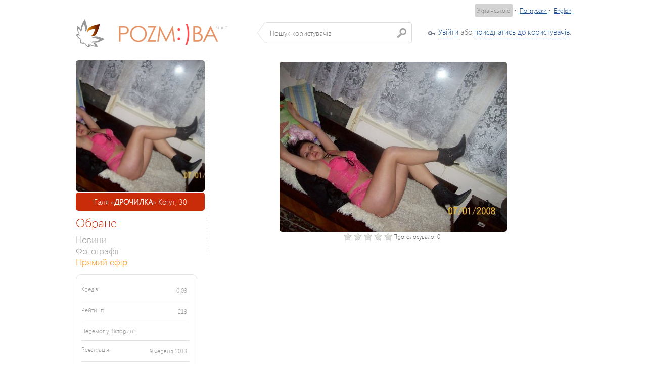

--- FILE ---
content_type: text/html; charset=utf-8
request_url: https://rozmova.in.ua/photo/enlarge_your_photo/8940
body_size: 36927
content:
<!DOCTYPE html PUBLIC "-//W3C//DTD XHTML 1.0 Transitional//EN" "http://www.w3.org/TR/xhtml1/DTD/xhtml1-transitional.dtd">
<html>
    <head>
        <title>Фото #8940  - Галя &laquo;ДРОЧИЛКА&raquo; Когут, 30 - ROZMOVA.in.ua</title>
        <meta http-equiv="content-type" content="text/html;charset=utf-8" />
		<link href="/media/chat/css/flick/jquery-ui-1.8.16.custom.css" rel="stylesheet" />
        <link href="/media/chat/css/chat.css" rel="stylesheet" />
        <link href="/media/chat/js/colorbox/colorbox.css" rel="stylesheet" />

                <script src="/media/chat/js/locale/translation_ua.js"></script>
        <link rel="icon" type="image/png" href="/favicon.png" />
        
	    	<meta property="og:url" content="http://rozmova.in.ua/photo/enlarge_your_photo/8940"/>
	<meta property="og:title" content="Фото #8940"/>
	<meta property="og:type" content="website"/>
	<meta property="og:image" content="http://rozmova.in.ua/uploads/078/43/51b3a22928f16.jpeg"/>
	<meta property="og:description" content=""/>
	<meta property="og:site_name" content="rozmova.in.ua"/>


        		<script src="/media/chat/js/common.js"></script>
	    	
		<script type="text/javascript" src="/media/chat/js/plupload/i18n/ua.js"></script>
	
		<meta http-equiv="refresh" content="600"/>
     
	 	<script type="text/javascript">
                $(document).ready( function(){
                    $('a.gallery').colorbox({
                    	current:	"Зображення {current} з {total}"	
                    });
                });
                 $(document).ready(function(){
                    $('textarea[autosize="1"]').autosize();
                });
        </script>
    	
    	<link href="/media/css/styles.css" rel="stylesheet" />
    
    	<!-- Google Analytics -->
		<script type="text/javascript">
		
		  var _gaq = _gaq || [];
		  _gaq.push(['_setAccount', 'UA-26080351-1']);
		  _gaq.push(['_setDomainName', 'rozmova.in.ua']);
		  _gaq.push(['_setAllowLinker', true]);
		  _gaq.push(['_trackPageview']);
		
		  (function() {
		    var ga = document.createElement('script'); ga.type = 'text/javascript'; ga.async = true;
		    ga.src = ('https:' == document.location.protocol ? 'https://ssl' : 'http://www') + '.google-analytics.com/ga.js';
		    var s = document.getElementsByTagName('script')[0]; s.parentNode.insertBefore(ga, s);
		  })();
		
		</script>

		<!-- FB -->

		<script>(function(d, s, id) {
	      var js, fjs = d.getElementsByTagName(s)[0];
	      if (d.getElementById(id)) {return;}
	      js = d.createElement(s); js.id = id;
	      js.src = "//connect.facebook.net/ru_RU/all.js#xfbml=1";
	      fjs.parentNode.insertBefore(js, fjs);
	    }(document, 'script', 'facebook-jssdk'));</script>


    	
    </head>
<body>
	<div class="more-users" id="autocomplete_menu" style="padding: 0; border: none;"></div>
    <div class="wrapper">
    	    	<div class="language-select">
					<a class="language-current" href="/ua/?return=L3Bob3RvL2VubGFyZ2VfeW91cl9waG90by84OTQw">Українською</a>&nbsp;&bull;&nbsp;
					<a  href="/ru/?return=L3Bob3RvL2VubGFyZ2VfeW91cl9waG90by84OTQw">По-русски</a>&nbsp;&bull;&nbsp;
                    <a  href="/en/?return=L3Bob3RvL2VubGFyZ2VfeW91cl9waG90by84OTQw">English</a>
		</div>
						
        <div class="profile-bar">
            <div class="col-1">
                <a class="vertical-align" href="/"><img class="logo" src="/media/chat/img/ver_2/logo.png" alt="" /></a>
                <div class="index-search vertical-align">
                    <input id="search_input" type="text" placeholder="Пошук користувачів" />
                </div>
            </div>
            <div class="col-2">
                									<div class="login_key"><a href="#" class="dashed" data-popup="open">Увійти</a> або <a href="/" class="dashed" data-popup="open">приєднатись до користувачів</a>.</div>
								            </div>
        </div>
	</div>

    <div class="wrapper">
        
                
        <div class="profile-cols">
            <div class="profile-col-1">
                
                	   	<div class="profile-cells" style="margin-top: 0px;">
                        <div class="fsContainer" style="height: 260px; background-image: url('/media/chat/img/profile_female_big.png');">
																							<a class="gallery" href="/photo/enlarge_your_photo?photo=8940" rel="gal">
																	<img src="/uploads/078/43/51b3a22968e0e.jpeg" width="260" height="260" alt="" style="width: 260px; height: 260px; border-radius: 5px;" />
																</a>
																																					                        </div>
                        
						<div class="my-cool-nickname" style="overflow: hidden;clear: both;">Галя &laquo;<strong>ДРОЧИЛКА</strong>&raquo; Когут, 30</div>
    </div>				
				<div class="profile-user-menu">
                    <div class="caption">Обране</div>
                    
                                        
                    
					
					<div class="item">
                        <a href="/users/profile/70981_drochilka.html">Новини</a>
                    </div>
                    
					<div class="item">
                        <a href="/photo/albums/70981_drochilka.html">Фотографії</a>
                    </div>
                    
                    <div class="item">
						<a href="/live/" style="color: darkorange;">Прямий ефір</a>
					</div>
                    
                                        
                                        
	                          	
   	                                     
						      																
	                       	<div class="informer">
				
		<div class="line">
            <div class="what">Кредів:</div>
            <div class="count">0.03</div>
        </div>
        <div class="line">
            <div class="what">Рейтинг:</div>
            <div class="count">213</div>
        </div>
        <div class="line">
            <div class="what">Перемог у Вікторині:</div>
            <div class="count"></div>
        </div>
		<div class="line">
            <div class="what">Реєстрація:</div>
                        <div class="count">9 червня 2013</div>
                    </div>
		<div class="line last">
            <div class="what">Часу у чаті:</div>
            <div class="count">
            			00:03:33	
			</div>
        </div>
    </div>	                
						                          	                    
	                                              
                                        
                    <div class="caption" style="clear: both;">Корисне</div>
                    
					<div class="item">
                        <a href="/ua/rules/">Правила</a>
                    </div>
                    
                </div>
            </div>
            <div style=" overflow: hidden; width: 705px;" class="profile-col-2" >
            					         		                
            					
                
                	<div class="super-wall" style="padding-top: 0px; margin-top: 0px">
		

	<script src="/media/chat/js/raty/js/jquery.raty.js"></script>
    		
			<center>
				<div class="status-caption"></div>
				<a class="gallery" href="/photo/enlarge_your_photo?photo=8940&short=1" rel="gal" style="text-align: center;">
					<img align="center" src="/uploads/078/43/51b3a22928f16.jpeg" alt="" style="border: 0; border-radius: 5px; max-width: 700px; max-height: 700px;" />
				</a>
				
				<table width="100%" border="0">
					<tr>
						<td align="center">
							<div style="width: 200px;">
								<div style="float: left;" id="star_rating_8940"></div><div style="float: left;"><small>Проголосувало: <span id="voted_count_8940">0</span></small></div>
							</div>
								
						</td>
					</tr>
				</table>
			</center>
			<div id="photo_wall_comments_8940" style="clear: both; padding: 10px;" >
																					</div>
		    
		    			
			<script>
 			$('#star_rating_8940').raty({
				  half  : true,
				  path: '/media/chat/js/raty/img/',
				  score : 0,
				  hints	: ['жах', 'погано', 'таке собі', 'може бути', 'фист файно'],
				  				  readOnly   : true,
				  				  click : function(score, evt) {
				   	$.ajax({
			    		url: '/photo/vote/',
			    		type: 'POST',
			            dataType: 'json',
			            data: 
			            {
		            		score: score,
		            		photo: 8940
						},
			            
			            success: function(data)
			            {
			                if(!data || !data.success || !data.rating || !data.voted)
			                {
			               		return alert( i18n('Server Error') );
						   	}
						   	
					   		$('#star_rating_8940').raty({
					   			half  : true,
							   	path: '/media/chat/js/raty/img/',
				  				score : data.rating,
				  				hints	: ['жах', 'погано', 'таке собі', 'може бути', 'фист файно'],
				  				readOnly   : true
					   		});
					   		
					   		$('#voted_count_8940').html(data.voted);
			   			},
			            error: function(jqXHR, textStatus, errorThrown)
			            {
			               return alert( i18n('Connection Refused') );
			            }
		    		});	
				  }
				});

				$('#photo_wall_comment_textarea_8940').keypress(function(e) {
				    if (e.keyCode == 13 && !e.shiftKey) 
					{
				        add_photo_comment(8940);
				    }
				});
				
				
				function add_photo_comment(photo_id)
				{
					var msg  = $.trim($('#' + 'photo_wall_comment_textarea_' + photo_id).val());
					if ( msg.length < 3)
		       			return;
		       		
		   			$.ajax({
			    		url: '/photo/post_photo_comment/',
			    		type: 'POST',
			            dataType: 'json',
			            data: 
			            {
		            		message: msg,
		            		photo: photo_id
						},
			            
			            success: function(data)
			            {
			                if(!data)
			                {
			               		return alert( i18n('Server Error') );
						   	}
						   	
			   				if(data.html)
			   				{
		   						$('#photo_wall_comments_' + photo_id).html(data.html);
		   						$('#' + 'photo_wall_comment_textarea_' + photo_id).val('');
			   				};
			            },
			            error: function(jqXHR, textStatus, errorThrown)
			            {
			               return alert( i18n('Connection Refused') );
			            }
		    		});	
				}
				
				function set_photo_text()
				{
					var msg  = $.trim($('#' + 'photo_text_8940').val());
						if ( msg.length < 3)
			       			return;
			       		
			   			$.ajax({
				    		url: '/photo/set_photo_text/',
				    		type: 'POST',
				            dataType: 'json',
				            data: 
				            {
			            		message: msg,
			            		photo: 8940
							},
				            
				            success: function(data)
				            {
				                if(!data)
				                {
				               		return alert( i18n('Server Error') );
							   	}
							   	
							   	alert( i18n('Description added to photo') );
							   	
				            },
				            error: function(jqXHR, textStatus, errorThrown)
				            {
				               return alert( i18n('Connection Refused') );
				            }
			    		});	
				}
				
				function show_photo(active)
	    		{
    				$.ajax({
			    		url: '/photo/activate_photo/',
			    		type: 'POST',
			            dataType: 'json',
			            data: 
			            {
		            		photo: 8940,
		            		active: active ? 1: 0
						},
			            
			            success: function(data)
			            {
			                if(!data || !data.success)
			                {
			               		return alert( i18n('Server Error') );
						   	}
						   	
						  	if(!active)
						  	{
						   		$('#modify_active_link').html('<a class="dashed" onclick="show_photo(1);">' + i18n('Show photo in album') + '</a>&nbsp;');
						   		if($('#photo_thumb_8940').length)
						   		{
					   				$('#photo_thumb_8940').css({ opacity: 0.3 });
						   		}
						   	}	
						   	else
							{   	
						   		$('#modify_active_link').html('<a class="dashed" onclick="show_photo(0);">' + i18n('Hide photo in album') + '</a>&nbsp;');
						   		
								if($('#photo_thumb_8940').length)
						   		{
					   				$('#photo_thumb_8940').css({ opacity: 1 });
						   		}
						   	}	
			            },
			            error: function(jqXHR, textStatus, errorThrown)
			            {
			               return alert( i18n('Connection Refused') );
			            }
		    		});	
				}
				
				function delete_photo()
	    		{
    				
    				if(!confirm( i18n('Are You sure You want to delete this photo?') ))
    					return;
    				
					$.ajax({
			    		url: '/photo/delete_photo/',
			    		type: 'POST',
			            dataType: 'json',
			            data: 
			            {
		            		photo: 8940
						},
			            
			            success: function(data)
			            {
			                if(!data || !data.success)
			                {
			               		return alert( i18n('Server Error') );
						   	}
						   	
						  	document.location.reload(true);	
			            },
			            error: function(jqXHR, textStatus, errorThrown)
			            {
			               return alert( i18n('Connection Refused') );
			            }
		    		});	
				}
</script>
	</div>
                
            </div>
        </div>
    </div>

	<div style="clear: both; width: 100%; margin-top: 10px; padding-top: 10px; border-top: 1px dashed #CFCECD;">
			<div class="copyrights">&copy; 2003-2025 <a href="http://ultimate.creatiff.com.ua">Creatiff VOC++ Ultimate</a>. Авторські права застережено (свідоцтво №26958 від 18.12.2008 р.)</div>
			<!--LiveInternet counter-->
	</div>
  </div>
        
        <div id="auth_dialog" class="popup-login">
    <form action="/login" method="post">

            

            <div class="part-holder">
                <div class="part-left">
                    <div class="s-title">Вже є логін?</div>
                    <div class="line">
                        
                        
                        
                        <label class="for-input" for="login_nickname">Нік</label>
                        <input id="login_nickname" class="inp" type="text" name="username" value="" />
                        <small style="float: right;">(також можна вказати Ваш e-mail)</small>
                    </div>
                    <div class="line">
                        <label class="for-input" for="login_password">Пароль</label>
                        <input id="login_password" class="inp" type="password" name="password" value="" />
                    </div>
                    <div class="line">
                        <a href="/core/auth/forgot">Забули пароль?</a>
                    </div>
					<div class="line">
                        <input type="hidden" name="remember" value="1" />
						
                        <a href="#" class="b-but button enter-submit" onclick="login();"><span>Увійти</span></a>
                    </div>
                </div>
                <div class="part-right">
                    <div class="line">
                        <label class="for-input">E-Mail:</label>
                        <input type="text" name="email" id="register_username" class="inp" />
                    </div>
                    <div class="line">
                        <label class="for-input">І'мя:</label>
                        <input type="text" name="name" id="register_name" class="inp"/>
                    </div>
                    <div class="line">
                        <label class="for-input">Прізвище:</label>
                        <input type="text" name="surname" id="register_surname" class="inp"/>
                    </div>
                    <div class="line">
                        <label class="for-input">Нік:</label>
                        <input type="text" name="nickname" id="register_nickname" class="inp"/>
                    </div>
                    <div class="line">
                        <label class="for-input">Пароль:</label>
                        <input type="password" name="password"  id="register_password"  class="inp"/>
                    </div>
                    <div class="line">
                        <label class="for-input">Ще раз:</label>
                        <input type="password" name="password_confirm" id="register_password_confirm" class="inp"/>
                    </div>
                    <div class="line">
                        <label class="for-input" style="width: auto; display: block; float: none; margin-bottom: 3px;">Дата народження:</label>
                        <select name="b_day" id="register_b_day" style="width: 65px;">
                            <option value="-1">день</option>
                                                        <option value="1">1</option>
                                                        <option value="2">2</option>
                                                        <option value="3">3</option>
                                                        <option value="4">4</option>
                                                        <option value="5">5</option>
                                                        <option value="6">6</option>
                                                        <option value="7">7</option>
                                                        <option value="8">8</option>
                                                        <option value="9">9</option>
                                                        <option value="10">10</option>
                                                        <option value="11">11</option>
                                                        <option value="12">12</option>
                                                        <option value="13">13</option>
                                                        <option value="14">14</option>
                                                        <option value="15">15</option>
                                                        <option value="16">16</option>
                                                        <option value="17">17</option>
                                                        <option value="18">18</option>
                                                        <option value="19">19</option>
                                                        <option value="20">20</option>
                                                        <option value="21">21</option>
                                                        <option value="22">22</option>
                                                        <option value="23">23</option>
                                                        <option value="24">24</option>
                                                        <option value="25">25</option>
                                                        <option value="26">26</option>
                                                        <option value="27">27</option>
                                                        <option value="28">28</option>
                                                        <option value="29">29</option>
                                                        <option value="30">30</option>
                                                        <option value="31">31</option>
                                                    </select>
                        <select name="b_month"  id="register_b_month" style="width: 100px;">
                            <option value="-1">місяць</option>
                            <option value="1">січня</option>
                            <option value="2">лютого</option>
                            <option value="3">березня</option>
                            <option value="4">квітня</option>
                            <option value="5">травня</option>
                            <option value="6">червня</option>
                            <option value="7">липня</option>
                            <option value="8">серпня</option>
                            <option value="9">вересня</option>
                            <option value="10">жовтня</option>
                            <option value="11">листопада</option>
                            <option value="12">грудня</option>
                        </select>
                        <select name="b_year" id="register_b_year" style="width: 65px;">
                            							<option value="-1">рік</option>
                                                                                    <option value="2009">2009</option>
                                                        <option value="2008">2008</option>
                                                        <option value="2007">2007</option>
                                                        <option value="2006">2006</option>
                                                        <option value="2005">2005</option>
                                                        <option value="2004">2004</option>
                                                        <option value="2003">2003</option>
                                                        <option value="2002">2002</option>
                                                        <option value="2001">2001</option>
                                                        <option value="2000">2000</option>
                                                        <option value="1999">1999</option>
                                                        <option value="1998">1998</option>
                                                        <option value="1997">1997</option>
                                                        <option value="1996">1996</option>
                                                        <option value="1995">1995</option>
                                                        <option value="1994">1994</option>
                                                        <option value="1993">1993</option>
                                                        <option value="1992">1992</option>
                                                        <option value="1991">1991</option>
                                                        <option value="1990">1990</option>
                                                        <option value="1989">1989</option>
                                                        <option value="1988">1988</option>
                                                        <option value="1987">1987</option>
                                                        <option value="1986">1986</option>
                                                        <option value="1985">1985</option>
                                                        <option value="1984">1984</option>
                                                        <option value="1983">1983</option>
                                                        <option value="1982">1982</option>
                                                        <option value="1981">1981</option>
                                                        <option value="1980">1980</option>
                                                        <option value="1979">1979</option>
                                                        <option value="1978">1978</option>
                                                        <option value="1977">1977</option>
                                                        <option value="1976">1976</option>
                                                        <option value="1975">1975</option>
                                                        <option value="1974">1974</option>
                                                        <option value="1973">1973</option>
                                                        <option value="1972">1972</option>
                                                        <option value="1971">1971</option>
                                                        <option value="1970">1970</option>
                                                        <option value="1969">1969</option>
                                                        <option value="1968">1968</option>
                                                        <option value="1967">1967</option>
                                                        <option value="1966">1966</option>
                                                        <option value="1965">1965</option>
                                                        <option value="1964">1964</option>
                                                        <option value="1963">1963</option>
                                                        <option value="1962">1962</option>
                                                        <option value="1961">1961</option>
                                                        <option value="1960">1960</option>
                                                        <option value="1959">1959</option>
                                                        <option value="1958">1958</option>
                                                        <option value="1957">1957</option>
                                                        <option value="1956">1956</option>
                                                        <option value="1955">1955</option>
                                                        <option value="1954">1954</option>
                                                        <option value="1953">1953</option>
                                                        <option value="1952">1952</option>
                                                        <option value="1951">1951</option>
                                                        <option value="1950">1950</option>
                                                        <option value="1949">1949</option>
                                                        <option value="1948">1948</option>
                                                        <option value="1947">1947</option>
                                                        <option value="1946">1946</option>
                                                        <option value="1945">1945</option>
                                                        <option value="1944">1944</option>
                                                        <option value="1943">1943</option>
                                                        <option value="1942">1942</option>
                                                        <option value="1941">1941</option>
                                                        <option value="1940">1940</option>
                                                        <option value="1939">1939</option>
                                                        <option value="1938">1938</option>
                                                        <option value="1937">1937</option>
                                                        <option value="1936">1936</option>
                                                        <option value="1935">1935</option>
                                                        <option value="1934">1934</option>
                                                        <option value="1933">1933</option>
                                                        <option value="1932">1932</option>
                                                        <option value="1931">1931</option>
                                                        <option value="1930">1930</option>
                                                        <option value="1929">1929</option>
                                                        <option value="1928">1928</option>
                                                        <option value="1927">1927</option>
                                                        <option value="1926">1926</option>
                                                        <option value="1925">1925</option>
                                                        <option value="1924">1924</option>
                                                        <option value="1923">1923</option>
                                                        <option value="1922">1922</option>
                                                        <option value="1921">1921</option>
                                                        <option value="1920">1920</option>
                                                        <option value="1919">1919</option>
                                                        <option value="1918">1918</option>
                                                        <option value="1917">1917</option>
                                                        <option value="1916">1916</option>
                                                        <option value="1915">1915</option>
                                                        <option value="1914">1914</option>
                                                        <option value="1913">1913</option>
                                                        <option value="1912">1912</option>
                                                        <option value="1911">1911</option>
                                                        <option value="1910">1910</option>
                                                        <option value="1909">1909</option>
                                                        <option value="1908">1908</option>
                                                        <option value="1907">1907</option>
                                                        <option value="1906">1906</option>
                                                        <option value="1905">1905</option>
                                                        <option value="1904">1904</option>
                                                        <option value="1903">1903</option>
                                                        <option value="1902">1902</option>
                                                        <option value="1901">1901</option>
                                                        <option value="1900">1900</option>
                                                    </select>
                    </div>
                    <div class="line">
                        <label class="for-input">Стать:</label>
                        <input type="radio" name="gender" id="gender_male" value="1" style="width: 20px;" checked="checked"/><label for="gender_male">Чоловіча</label>
                        <input type="radio" id="gender_female" name="gender" value="0" style="width: 20px; margin-left: 5px;"/><label for="gender_female">Жіноча</label>
                    </div>
                    <div class="line">
                        <label class="for-input" style="width: auto;">Я погоджусь з <a href="/rules/">Правилами</a> проекту</label>
                        <input value="1" type="checkbox" name="agreed" id="register_agreed" style="width: 20px; margin-left: 10px;"/>
                    </div>
                    <div class="line" style="text-align: center;">
                        <a href="#" class="b-but button" onclick="register()" style="float: none;"><span>Зареєструватись</span></a>
                    </div>
                </div>
            </div>

        <input type="hidden" name="return" value="https://rozmova.in.ua/photo/enlarge_your_photo/" />

    </form>
    </div>
		    
    <script>
        function add_friend(id, del)
        {
       		$.ajax({
	    		url: '/users/add_friend/70981',
	    		type: 'POST',
	            dataType: 'json',
	            data: 
	            {
            		del: del ? del : null
				},
	            
	            success: function(data)
	            {
	                if(!data)
	                {
	               		return alert( i18n('Server Error') );
				   	}
				   	
				   	if(data.success)
				   	{
			   			if(del)
			   				return alert( i18n('You successfully removed ') + 'ДРОЧИЛКА' + i18n(' from Your friendlist'), 'information');
			   			else
			   				return alert(i18n('You successfully added ') + 'ДРОЧИЛКА ' + i18n(' to Your friendlist'), 'information');	
	   				}
				   	
	            },
	            error: function(jqXHR, textStatus, errorThrown)
	            {
	               return alert( i18n('Connection Refused') );
	            }
    		});
		}
		
		function delete_wall(wall_id)
        {
       		if( !confirm( i18n('Delete record?') ) )
       			return false;
       		
  			$.ajax({
	    		url: '/users/delete_wall/',
	    		type: 'POST',
	            dataType: 'json',
	            data: 
	            {
            		wall_id: wall_id
				},
	            
	            success: function(data)
	            {
	                if(!data)
	                {
	               		return alert( i18n('Server Error') );
				   	}
				   	
				   	document.location.reload(true);
	            },
	            error: function(jqXHR, textStatus, errorThrown)
	            {
	               return alert( i18n('Connection Refused') );
	            }
    		});	
		}
		
		function add_post_comment(wall_id)
		{
			var msg  = $.trim($('#' + 'wall_comment_textarea_' + wall_id).val());
			if ( msg.length < 3)
       			return;
       		
   			$.ajax({
	    		url: '/users/post_wall_comment/',
	    		type: 'POST',
	            dataType: 'json',
	            data: 
	            {
            		message: msg,
            		            		repaint: 1,
            		            		wall: wall_id
				},
	            
	            success: function(data)
	            {
	                if(!data)
	                {
	               		return alert( i18n('Server Error') );
				   	}
				   	
	   				if(data.html)
	   				{
   						$('#wall_post_comments_' + wall_id).html(data.html);
   						$('#' + 'wall_comment_textarea_' + wall_id).val('');
	   				};
	   				
	   				if( !data.success && data.message )
	   				{
   						return alert( data.message, 'warning' );
	   				}
	            },
	            error: function(jqXHR, textStatus, errorThrown)
	            {
	               return alert( i18n('Connection Refused') );
	            }
    		});	
			   	
		}
        
        var loadingNoty = null;
        
        function post_wall()
        {
       		var msg  = $.trim($('#comment_text').val());
       		var urls = $.trim($('#hidden_urls').val());
       		
       		if ( msg.length < 3 && urls.length < 3 && cURLs.length == 0)
       			return;
       		
  			var loadNoty = noty(
			{
				text: i18n('Loading...'),
			 	type: 'alert',
				layout: 'center',
				modal: true,
			 	closeWith: [] 
			}); 
			     		
			$('#camera_uploader').attr('disabled', 'disabled');
						 	
  			$.ajax({
	    		url: '/users/post_wall/70981',
	    		type: 'POST',
	            dataType: 'json',
	            data: 
	            {
            		message: msg,
            		urls: urls
				},
	            
	            success: function(data)
	            {
	                if(!data || !data.success || !data.id)
	                {
	               		if(loadNoty)
	               		{
						   loadNoty.close();
	               		}
	               		
	   					if( data && data.message )
	               		{
               				return alert( data.message, 'warning' );
	   					}
	   					
	   					return alert( i18n('Server Error') );
				   	}
				   	
				   	var is_upload = false;
				   	
				   	for( var i = 0; i < cURLs.length; i++)
				   	{
			   			if(cURLs[i].type == 'upload')
			   			{
			   				is_upload = true;
			   				true;
			   			}
					}
				   	
				   	if(!is_upload)
				   	{
				   		document.location.reload(true);
				   	}
					else
					{
						uploader.settings.url = '/photo/upload_photo/?wall_id=' + data.id;
						uploader.start();
					}
					
		        },
	            error: function(jqXHR, textStatus, errorThrown)
	            {
	               $('#camera_uploader').removeAttr('disabled');
	               
				   return alert( i18n('Connection Refused') );
	            }
    		});	
		}
</script>
</body>
</html>

--- FILE ---
content_type: application/javascript
request_url: https://rozmova.in.ua/media/chat/js/raty/js/jquery.raty.js
body_size: 11942
content:
/*!
 * jQuery Raty - A Star Rating Plugin - http://wbotelhos.com/raty
 * -------------------------------------------------------------------
 *
 * jQuery Raty is a plugin that generates a customizable star rating.
 *
 * Licensed under The MIT License
 *
 * @version        2.4.5
 * @since          2010.06.11
 * @author         Washington Botelho
 * @documentation  wbotelhos.com/raty
 * @twitter        twitter.com/wbotelhos
 *
 * Usage:
 * -------------------------------------------------------------------
 * $('#star').raty();
 *
 * <div id="star"></div>
 *
 */

;(function($) {

	var methods = {
		init: function(settings) {
			return this.each(function() {
				var self	= this,
					$this	= $(self).empty();
	
				self.opt = $.extend(true, {}, $.fn.raty.defaults, settings);

				$this.data('settings', self.opt);

				self.opt.number = methods.between(self.opt.number, 0, 20);

				if (self.opt.path.substring(self.opt.path.length - 1, self.opt.path.length) != '/') {
					self.opt.path += '/';
				}

				if (typeof self.opt.score == 'function') {
					self.opt.score = self.opt.score.call(self);
				}

				if (self.opt.score) {
					self.opt.score = methods.between(self.opt.score, 0, self.opt.number);					
				}

				for (var i = 1; i <= self.opt.number; i++) {
					$('<img />', {
						src		: self.opt.path + ((!self.opt.score || self.opt.score < i) ? self.opt.starOff : self.opt.starOn),
						alt		: i,
						title	: (i <= self.opt.hints.length && self.opt.hints[i - 1] !== null) ? self.opt.hints[i - 1] : i
					}).appendTo(self);

					if (self.opt.space) {
						$this.append((i < self.opt.number) ? '&#160;' : '');
					}
				}

				self.stars = $this.children('img:not(".raty-cancel")');
				self.score = $('<input />', { type: 'hidden', name: self.opt.scoreName }).appendTo(self);

				if (self.opt.score && self.opt.score > 0) {
					self.score.val(self.opt.score);
					methods.roundStar.call(self, self.opt.score);
				}

				if (self.opt.iconRange) {
					methods.fill.call(self, self.opt.score);	
				}

				methods.setTarget.call(self, self.opt.score, self.opt.targetKeep);

				var space	= self.opt.space ? 4 : 0,
					width	= self.opt.width || (self.opt.number * self.opt.size + self.opt.number * space);

				if (self.opt.cancel) {
					self.cancel = $('<img />', { src: self.opt.path + self.opt.cancelOff, alt: 'x', title: self.opt.cancelHint, 'class': 'raty-cancel' });

					if (self.opt.cancelPlace == 'left') {
						$this.prepend('&#160;').prepend(self.cancel);
					} else {
						$this.append('&#160;').append(self.cancel);
					}

					width += (self.opt.size + space);
				}

				if (self.opt.readOnly) {
					methods.fixHint.call(self);

					if (self.cancel) {
						self.cancel.hide();
					}
				} else {
					$this.css('cursor', 'pointer');

					methods.bindAction.call(self);
				}

				$this.css('width', width);
			});
		}, between: function(value, min, max) {
			return Math.min(Math.max(parseFloat(value), min), max);
		}, bindAction: function() {
			var self	= this,
				$this	= $(self);

			$this.mouseleave(function() {
				var score = self.score.val() || undefined;

				methods.initialize.call(self, score);
				methods.setTarget.call(self, score, self.opt.targetKeep);

				if (self.opt.mouseover) {
					self.opt.mouseover.call(self, score);
				}
			});

			var action = self.opt.half ? 'mousemove' : 'mouseover';

			if (self.opt.cancel) {
				self.cancel.mouseenter(function() {
					$(this).attr('src', self.opt.path + self.opt.cancelOn);

					self.stars.attr('src', self.opt.path + self.opt.starOff);

					methods.setTarget.call(self, null, true);

					if (self.opt.mouseover) {
						self.opt.mouseover.call(self, null);
					}
				}).mouseleave(function() {
					$(this).attr('src', self.opt.path + self.opt.cancelOff);

					if (self.opt.mouseover) {
						self.opt.mouseover.call(self, self.score.val() || null);
					}
				}).click(function(evt) {
					self.score.removeAttr('value');

					if (self.opt.click) {
			          self.opt.click.call(self, null, evt);
			        }
				});
			}

			self.stars.bind(action, function(evt) {
				var value = parseInt(this.alt, 10);

				if (self.opt.half) {
					var position	= parseFloat((evt.pageX - $(this).offset().left) / self.opt.size),
						diff		= (position > .5) ? 1 : .5;

					value = parseFloat(this.alt) - 1 + diff;

					methods.fill.call(self, value);

					if (self.opt.precision) {
						value = value - diff + position;
					}

					methods.showHalf.call(self, value);
				} else {
					methods.fill.call(self, value);
				}

				$this.data('score', value);

				methods.setTarget.call(self, value, true);

				if (self.opt.mouseover) {
					self.opt.mouseover.call(self, value, evt);
				}
			}).click(function(evt) {
				self.score.val((self.opt.half || self.opt.precision) ? $this.data('score') : this.alt);

				if (self.opt.click) {
					self.opt.click.call(self, self.score.val(), evt);
				}
			});
		}, cancel: function(isClick) {
			return $(this).each(function() {
				var self	= this, 
					$this	= $(self);

				if ($this.data('readonly') === true) {
					return this;
				}

				if (isClick) {
					methods.click.call(self, null);
				} else {
					methods.score.call(self, null);
				}

				self.score.removeAttr('value');
			});
		}, click: function(score) {
			return $(this).each(function() {
				if ($(this).data('readonly') === true) {
					return this;
				}

				methods.initialize.call(this, score);

				if (this.opt.click) {
					this.opt.click.call(this, score);
				} else {
					methods.error.call(this, 'you must add the "click: function(score, evt) { }" callback.');
				}

				methods.setTarget.call(this, score, true);
			});
		}, error: function(message) {
			$(this).html(message);

			$.error(message);
		}, fill: function(score) {
			var self	= this,
				number	= self.stars.length,
				count	= 0,
				$star	,
				star	,
				icon	;

			for (var i = 1; i <= number; i++) {
				$star = self.stars.eq(i - 1);

				if (self.opt.iconRange && self.opt.iconRange.length > count) {
					star = self.opt.iconRange[count];

					if (self.opt.single) {
						icon = (i == score) ? (star.on || self.opt.starOn) : (star.off || self.opt.starOff);
					} else {
						icon = (i <= score) ? (star.on || self.opt.starOn) : (star.off || self.opt.starOff);
					}

					if (i <= star.range) {
						$star.attr('src', self.opt.path + icon);
					}

					if (i == star.range) {
						count++;
					}
				} else {
					if (self.opt.single) {
						icon = (i == score) ? self.opt.starOn : self.opt.starOff;
					} else {
						icon = (i <= score) ? self.opt.starOn : self.opt.starOff;
					}

					$star.attr('src', self.opt.path + icon);
				}
			}
		}, fixHint: function() {
			var $this	= $(this),
				score	= parseInt(this.score.val(), 10),
				hint	= this.opt.noRatedMsg;

			if (!isNaN(score) && score > 0) {
				hint = (score <= this.opt.hints.length && this.opt.hints[score - 1] !== null) ? this.opt.hints[score - 1] : score;
			}

			$this.data('readonly', true).css('cursor', 'default').attr('title', hint);

			this.score.attr('readonly', 'readonly');
			this.stars.attr('title', hint);
		}, getScore: function() {
			var score	= [],
				value	;

			$(this).each(function() {
				value = this.score.val();

				score.push(value ? parseFloat(value) : undefined);
			});

			return (score.length > 1) ? score : score[0];
		}, readOnly: function(isReadOnly) {
			return this.each(function() {
				var $this = $(this);

				if ($this.data('readonly') === isReadOnly) {
					return this;
				}

				if (this.cancel) {
					if (isReadOnly) {
						this.cancel.hide();
					} else {
						this.cancel.show();
					}
				}

				if (isReadOnly) {
					$this.unbind();

					$this.children('img').unbind();

					methods.fixHint.call(this);
				} else {
					methods.bindAction.call(this);
					methods.unfixHint.call(this);
				}

				$this.data('readonly', isReadOnly);
			});
		}, reload: function() {
			return methods.set.call(this, {});
		}, roundStar: function(score) {
			var diff = (score - Math.floor(score)).toFixed(2);

			if (diff > this.opt.round.down) {
				var icon = this.opt.starOn;								// Full up: [x.76 .. x.99]

				if (diff < this.opt.round.up && this.opt.halfShow) {	// Half: [x.26 .. x.75]
					icon = this.opt.starHalf;
				} else if (diff < this.opt.round.full) {				// Full down: [x.00 .. x.5]
					icon = this.opt.starOff;
				}

				this.stars.eq(Math.ceil(score) - 1).attr('src', this.opt.path + icon);
			}															// Full down: [x.00 .. x.25]
		}, score: function() {
			return arguments.length ? methods.setScore.apply(this, arguments) : methods.getScore.call(this);
		}, set: function(settings) {
			this.each(function() {
				var $this	= $(this),
					actual	= $this.data('settings'),
					clone	= $this.clone().removeAttr('style').insertBefore($this);

				$this.remove();

				clone.raty($.extend(actual, settings));
			});

			return $(this.selector);
		}, setScore: function(score) {
			return $(this).each(function() {
				if ($(this).data('readonly') === true) {
					return this;
				}

				methods.initialize.call(this, score);
				methods.setTarget.call(this, score, true);
			});
		}, setTarget: function(value, isKeep) {
			if (this.opt.target) {
				var $target = $(this.opt.target);

				if ($target.length == 0) {
					methods.error.call(this, 'target selector invalid or missing!');
				}

				var score = value;

				if (!isKeep || score === undefined) {
					score = this.opt.targetText;
				} else {
					if (this.opt.targetType == 'hint') {
						score = (score === null && this.opt.cancel)
								? this.opt.cancelHint
								: this.opt.hints[Math.ceil(score - 1)];
					} else {
						score = this.opt.precision
								? parseFloat(score).toFixed(1)
								: parseInt(score, 10);
					}
				}

				if (this.opt.targetFormat.indexOf('{score}') < 0) {
					methods.error.call(this, 'template "{score}" missing!');
				}

				if (value !== null) {
					score = this.opt.targetFormat.toString().replace('{score}', score);
				}

				if ($target.is(':input')) {
					$target.val(score);
				} else {
					$target.html(score);
				}
			}
		}, showHalf: function(score) {
			var diff = (score - Math.floor(score)).toFixed(1);

			if (diff > 0 && diff < .6) {
				this.stars.eq(Math.ceil(score) - 1).attr('src', this.opt.path + this.opt.starHalf);
			}
		}, initialize: function(score) {
			score = !score ? 0 : methods.between(score, 0, this.opt.number);

			methods.fill.call(this, score);

			if (score > 0) {
				if (this.opt.halfShow) {
					methods.roundStar.call(this, score);
				}

				this.score.val(score);
			}
		}, unfixHint: function() {
			for (var i = 0; i < this.opt.number; i++) {
				this.stars.eq(i).attr('title', (i < this.opt.hints.length && this.opt.hints[i] !== null) ? this.opt.hints[i] : i);
			}

			$(this).data('readonly', false).css('cursor', 'pointer').removeAttr('title');

			this.score.attr('readonly', 'readonly');
		}
	};

	$.fn.raty = function(method) {
		if (methods[method]) {
			return methods[method].apply(this, Array.prototype.slice.call(arguments, 1));
		} else if (typeof method === 'object' || !method) {
			return methods.init.apply(this, arguments);
		} else {
			$.error('Method ' + method + ' does not exist!');
		} 
	};

	$.fn.raty.defaults = {
		cancel			: false,
		cancelHint		: 'cancel this rating!',
		cancelOff		: 'cancel-off.png',
		cancelOn		: 'cancel-on.png',
		cancelPlace		: 'left',
		click			: undefined,
		half			: false,
		halfShow		: true,
		hints			: ['bad', 'poor', 'regular', 'good', 'gorgeous'],
		iconRange		: undefined,
		mouseover		: undefined,
		noRatedMsg		: 'not rated yet',
		number			: 5,
		path			: 'img/',
		precision		: false,
		round			: { down: .25, full: .6, up: .76 },
		readOnly		: false,
		score			: undefined,
		scoreName		: 'score',
		single			: false,
		size			: 16,
		space			: true,
		starHalf		: 'star-half.png',
		starOff			: 'star-off.png',
		starOn			: 'star-on.png',
		target			: undefined,
		targetFormat	: '{score}',
		targetKeep		: false,
		targetText		: '',
		targetType		: 'hint',
		width			: undefined
	};

})(jQuery);


--- FILE ---
content_type: application/javascript
request_url: https://rozmova.in.ua/media/chat/js/plupload/i18n/ua.js
body_size: 922
content:
// Ukrainian
plupload.addI18n({
    'Select files' : 'Оберіть файли',
    'Add files to the upload queue and click the start button.' : 'Додайте файли до черги та клікніть на "Завантажити файли".',
    'Filename' : 'Ім\'я файлу',
    'Status' : 'Статус',
    'Size' : 'Розмір',
    'Add files' : 'Додати файли',
    'Stop current upload' : 'Зупини завантаження',
    'Start uploading queue' : 'Завантажити файли',
    'Uploaded %d/%d files': 'Завантажено %d з %d файлів',
    'N/A' : 'Н/Д',
    'Drag files here.' : 'Перетягніть файли сюди.',
    'File extension error.': 'Невірне розширення файлу.',
    'File size error.': 'Невірний розмір файлц.',
    'Init error.': 'Помилка ініціалізації.',
    'HTTP Error.': 'Помилка HTTP.',
    'Security error.': 'Помилка безпеки.',
    'Generic error.': 'Загальна помилка.',
    'IO error.': 'Помилка вводу-виводу.'
});